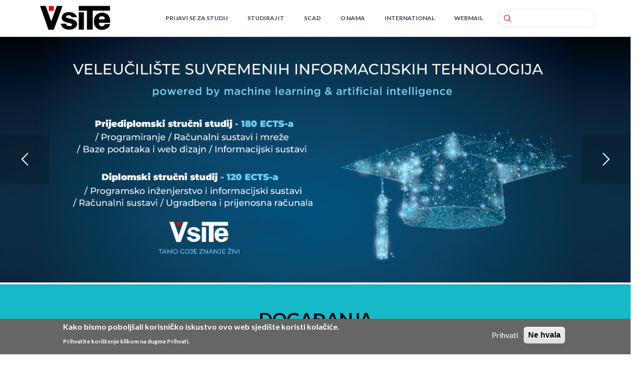

--- FILE ---
content_type: text/html; charset=UTF-8
request_url: https://www.vsite.hr/?q=hr/node/529
body_size: 13181
content:
<!DOCTYPE html>
<html lang="hr" dir="ltr" prefix="content: http://purl.org/rss/1.0/modules/content/  dc: http://purl.org/dc/terms/  foaf: http://xmlns.com/foaf/0.1/  og: http://ogp.me/ns#  rdfs: http://www.w3.org/2000/01/rdf-schema#  schema: http://schema.org/  sioc: http://rdfs.org/sioc/ns#  sioct: http://rdfs.org/sioc/types#  skos: http://www.w3.org/2004/02/skos/core#  xsd: http://www.w3.org/2001/XMLSchema# ">
  <head>
<!-- Google Tag Manager -->
<script>(function(w,d,s,l,i){w[l]=w[l]||[];w[l].push({'gtm.start':
new Date().getTime(),event:'gtm.js'});var f=d.getElementsByTagName(s)[0],
j=d.createElement(s),dl=l!='dataLayer'?'&l='+l:'';j.async=true;j.src=
'https://www.googletagmanager.com/gtm.js?id='+i+dl;f.parentNode.insertBefore(j,f);
})(window,document,'script','dataLayer','GTM-NDGDLD4');</script>
<!-- End Google Tag Manager -->

   <meta name="format-detection" content="date=no">
   <meta name="format-detection" content="address=no">
   <meta name="format-detection" content="email=no">

    <meta name="viewport" content="width=device-width, initial-scale=1.0, minimum-scale=1">
    <meta charset="utf-8" />
<script>(function(i,s,o,g,r,a,m){i["GoogleAnalyticsObject"]=r;i[r]=i[r]||function(){(i[r].q=i[r].q||[]).push(arguments)},i[r].l=1*new Date();a=s.createElement(o),m=s.getElementsByTagName(o)[0];a.async=1;a.src=g;m.parentNode.insertBefore(a,m)})(window,document,"script","https://www.google-analytics.com/analytics.js","ga");ga("create", "UA-52604621-1", {"cookieDomain":"auto"});ga("set", "anonymizeIp", true);ga("send", "pageview");</script>
<meta name="geo.placename" content="Zagreb" />
<meta name="geo.position" content="45.809271, 15.962619" />
<link rel="shortlink" href="https://www.vsite.hr/hr" />
<link rel="canonical" href="https://www.vsite.hr/hr" />
<meta name="news_keywords" content="Informacijske tehnologije, Računarstvo" />
<meta name="description" content="VSITE - Visoka škola za informacijske tehnologije - Studij računarstva nove generacije" />
<meta name="keywords" content="Računarstvo, Informacijske tehnologije, Programiranje, Mrežne tehnologije" />
<meta name="Generator" content="Drupal 8 (https://www.drupal.org)" />
<meta name="MobileOptimized" content="width" />
<meta name="HandheldFriendly" content="true" />
<meta name="viewport" content="width=device-width, initial-scale=1.0, maximum-scale=1.0, user-scalable=0" />
<style>div#sliding-popup, div#sliding-popup .eu-cookie-withdraw-banner, .eu-cookie-withdraw-tab {background: #666} div#sliding-popup.eu-cookie-withdraw-wrapper { background: transparent; } #sliding-popup h1, #sliding-popup h2, #sliding-popup h3, #sliding-popup p, #sliding-popup label, #sliding-popup div, .eu-cookie-compliance-more-button, .eu-cookie-compliance-secondary-button, .eu-cookie-withdraw-tab { color: #ffffff;} .eu-cookie-withdraw-tab { border-color: #ffffff;}</style>
<link rel="shortcut icon" href="/themes/enar/favicon.ico" type="image/vnd.microsoft.icon" />
<link rel="alternate" hreflang="hr" href="https://www.vsite.hr/hr/node/884" />
<link rel="revision" href="https://www.vsite.hr/hr/node/884" />

    <title>Naslovnica | Veleučilište suvremenih informacijskih tehnologija</title>
    <link rel="stylesheet" media="all" href="/sites/default/files/css/css_txLWx4KgM-eqcBYFLj1FqWzygP1iEHYIch6e7MMdQWM.css" />
<link rel="stylesheet" media="all" href="https://cdnjs.cloudflare.com/ajax/libs/font-awesome/4.3.0/css/font-awesome.min.css" />
<link rel="stylesheet" media="all" href="/sites/default/files/css/css_-cpDLPmSDc6BLFLr7mTg1nnB1owUqqinPtSrhavgh4I.css" />
<link rel="stylesheet" media="all" href="/sites/default/files/css/css_J4zLRLzi_uzK5I29XEknmVROSAbXr95BunVEvrScDRs.css" />

    
<!--[if lte IE 8]>
<script src="/sites/default/files/js/js_VtafjXmRvoUgAzqzYTA3Wrjkx9wcWhjP0G4ZnnqRamA.js"></script>
<![endif]-->

  </head>
  <body class="ltr wide page-node-884 no-padding-main-content">
<!-- Google Tag Manager (noscript) -->
<noscript><iframe src="https://www.googletagmanager.com/ns.html?id=GTM-NDGDLD4"
height="0" width="0" style="display:none;visibility:hidden"></iframe></noscript>
<!-- End Google Tag Manager (noscript) -->
        <a href="#main-content" class="visually-hidden focusable">
      Skoči na glavni sadržaj
    </a>
    
      <div class="dialog-off-canvas-main-canvas" data-off-canvas-main-canvas>
    <div class="inv-body-inner default"><div id="section-header" class="inv-section inv-sticky">
  <div class="section-inner">
  <div class="container">
    <div class="row"><!-- .region-logo-->
  <div class="inv-region region-logo col-xs-4 col-sm-4 col-md-2 col-lg-2 region">
    <div id="block-enar-branding" class="block">
          
        
  <div>
          <a href="/hr" rel="home" class="site-logo">
      <img src="/themes/enar/vsite.svg" alt="Početna" />
    </a>
        </div>
</div>


  </div>
<!-- END .region-logo-->
<!-- .region-primary-menu-->
  <div class="inv-region region-primary_menu col-xs-8 col-sm-8 col-md-10 col-lg-10 region region-primary-menu">
    <div class="search-block-form block block-search" data-drupal-selector="search-block-form" id="block-searchform" role="search">
  
    
      <form action="/hr/search/node" method="get" id="search-block-form" accept-charset="UTF-8">
  <div class="js-form-item form-item js-form-type-search form-type-search js-form-item-keys form-item-keys form-no-label">
      <label for="edit-keys" class="visually-hidden">Search</label>
        <input title="Unesite izraze koje želite pronaći." data-drupal-selector="edit-keys" type="search" id="edit-keys" name="keys" value="" size="15" maxlength="128" class="form-search" />

        </div>
<div data-drupal-selector="edit-actions" class="form-actions js-form-wrapper form-wrapper" id="edit-actions"><i class='search-action ico-search4'></i><input data-drupal-selector="edit-submit" type="submit" id="edit-submit" value="Search" class="button js-form-submit form-submit" />
</div>

</form>

    <span class="fa fa-search search-toggle"></span>
</div><div id="block-mainnavigation-2" class="block">
          
        
  <div>
          <div  class="tb-megamenu tb-megamenu-main">
      <button data-target=".nav-collapse" data-toggle="collapse" class="btn btn-navbar tb-megamenu-button" type="button">
      <i class="fa fa-reorder"></i>
    </button>
    <div class="nav-collapse ">
    <ul  class="tb-megamenu-nav nav level-0 items-6" >
          <li  class="tb-megamenu-item level-1 mega" data-id="menu_link_content:c444e41d-5f2d-486f-8dda-453d724e3c9a" data-level="1" data-type="menu_item" data-class="" data-xicon="" data-caption="" data-alignsub="" data-group="0" data-hidewcol="0" data-hidesub="0" data-label="Prijavi se za studij" >
  <a href='/hr/applicationform' >
        Prijavi se za studij
          </a>
  
</li>

          <li  class="tb-megamenu-item level-1 mega dropdown" data-id="menu_link_content:71280319-f82e-42d0-951b-bcbfd582a192" data-level="1" data-type="menu_item" data-class="" data-xicon="" data-caption="" data-alignsub="" data-group="0" data-hidewcol="0" data-hidesub="0" data-label="Studiraj IT" >
  <a href='/hr/studiraj-it'  class="dropdown-toggle">
        Studiraj IT
          </a>
  <div  class="tb-megamenu-submenu dropdown-menu mega-dropdown-menu nav-child" data-class="" data-width="320" style="width: 320px;">
  <div class="mega-dropdown-inner">
          <div  class="tb-megamenu-row row-fluid">
      <div  class="tb-megamenu-column span12 mega-col-nav" data-class="" data-width="12" data-hidewcol="0" id="tb-megamenu-column-1">
  <div class="tb-megamenu-column-inner mega-inner clearfix">
               <ul  class="tb-megamenu-subnav mega-nav level-1 items-13">
          <li  class="tb-megamenu-item level-2 mega" data-id="menu_link_content:55aaa17b-83b6-4469-a59f-f90ec7f0a310" data-level="2" data-type="menu_item" data-class="" data-xicon="" data-caption="" data-alignsub="" data-group="0" data-hidewcol="0" data-hidesub="0" data-label="Pogodnosti studiranja na VSITE-u" >
  <a href='/hr/studiraj-it/pogodnosti-studiranja-na-VSITE-u' >
        Pogodnosti studiranja na VSITE-u
          </a>
  
</li>

          <li  class="tb-megamenu-item level-2 mega" data-id="menu_link_content:ad0037e9-aa01-40fa-95a3-193edec07346" data-level="2" data-type="menu_item" data-class="" data-xicon="" data-caption="" data-alignsub="" data-group="0" data-hidewcol="0" data-hidesub="0" data-label="Stručni prijediplomski studij IT" >
  <a href='/hr/studiraj-it/strucni-prijediplomski-studij' >
        Stručni prijediplomski studij IT
          </a>
  
</li>

          <li  class="tb-megamenu-item level-2 mega" data-id="menu_link_content:b55466f5-f6fd-4125-a2dd-bb16ac262b75" data-level="2" data-type="menu_item" data-class="" data-xicon="" data-caption="" data-alignsub="" data-group="0" data-hidewcol="0" data-hidesub="0" data-label="Stručni diplomski studij IT" >
  <a href='/hr/studiraj-it/specijalisticki-diplomski-strucni-studij' >
        Stručni diplomski studij IT
          </a>
  
</li>

          <li  class="tb-megamenu-item level-2 mega" data-id="menu_link_content:2cc09889-f3fb-47b2-b0ff-129b3b344416" data-level="2" data-type="menu_item" data-class="" data-xicon="" data-caption="" data-alignsub="" data-group="0" data-hidewcol="0" data-hidesub="0" data-label="Edukacije" >
  <a href='/hr/studiraj-it/cjelozivotno-obrazovanje' >
        Edukacije
          </a>
  
</li>

          <li  class="tb-megamenu-item level-2 mega" data-id="menu_link_content:0e5a535f-adc1-41df-bbd1-bba9e6811fd1" data-level="2" data-type="menu_item" data-class="" data-xicon="" data-caption="" data-alignsub="" data-group="0" data-hidewcol="0" data-hidesub="0" data-label="Umjetna inteligencija" >
  <a href='/hr/studiraj-it/umjetna-inteligencija' >
        Umjetna inteligencija
          </a>
  
</li>

          <li  class="tb-megamenu-item level-2 mega" data-id="menu_link_content:2ab0ea1d-a331-4d7e-99ba-d8ef1553e895" data-level="2" data-type="menu_item" data-class="" data-xicon="" data-caption="" data-alignsub="" data-group="0" data-hidewcol="0" data-hidesub="0" data-label="PRIJELAZ S DRUGOG STUDIJA" >
  <a href='/hr/studiraj-it/prijelaz-sa-drugog-studija' >
        PRIJELAZ S DRUGOG STUDIJA
          </a>
  
</li>

          <li  class="tb-megamenu-item level-2 mega" data-id="menu_link_content:f432112b-177a-4790-8048-937e203dfc5a" data-level="2" data-type="menu_item" data-class="" data-xicon="" data-caption="" data-alignsub="" data-group="0" data-hidewcol="0" data-hidesub="0" data-label="Prijava - razredbeni postupak - upis" >
  <a href='/hr/studiraj-it/prijava-razredbeni-postupak-upis' >
        Prijava - razredbeni postupak - upis
          </a>
  
</li>

          <li  class="tb-megamenu-item level-2 mega" data-id="menu_link_content:249b38a2-c72c-48e2-91b7-591cc6ad55d5" data-level="2" data-type="menu_item" data-class="" data-xicon="" data-caption="" data-alignsub="" data-group="0" data-hidewcol="0" data-hidesub="0" data-label="Školarina" >
  <a href='/hr/studiraj-it/skolarina' >
        Školarina
          </a>
  
</li>

          <li  class="tb-megamenu-item level-2 mega" data-id="vsite_curriculum.page" data-level="2" data-type="menu_item" data-class="" data-xicon="" data-caption="" data-alignsub="" data-group="0" data-hidewcol="0" data-hidesub="0" data-label="Izvedbeni plan" >
  <a href='/hr/program/studiji' >
        Izvedbeni plan
          </a>
  
</li>

          <li  class="tb-megamenu-item level-2 mega" data-id="menu_link_content:a8e9294d-0936-4650-8ba1-bdb4b9f14a87" data-level="2" data-type="menu_item" data-class="" data-xicon="" data-caption="" data-alignsub="" data-group="0" data-hidewcol="0" data-hidesub="0" data-label="Studentska prava" >
  <a href='/hr/studiraj-it/studentska-prava' >
        Studentska prava
          </a>
  
</li>

          <li  class="tb-megamenu-item level-2 mega" data-id="menu_link_content:d6e05df2-f09d-4fe4-ac71-57db09860640" data-level="2" data-type="menu_item" data-class="" data-xicon="" data-caption="" data-alignsub="" data-group="0" data-hidewcol="0" data-hidesub="0" data-label="Međunarodna suradnja i mobilnost" >
  <a href='/hr/studiraj-it/medunarodna-suradnja-i-mobilnost' >
        Međunarodna suradnja i mobilnost
          </a>
  
</li>

          <li  class="tb-megamenu-item level-2 mega" data-id="menu_link_content:57ecada0-fa2f-4298-8888-a87b00fb087c" data-level="2" data-type="menu_item" data-class="" data-xicon="" data-caption="" data-alignsub="" data-group="0" data-hidewcol="0" data-hidesub="0" data-label="Nastavni materijali" >
  <a href='https://www.vsite.hr/hr/studiraj-it/nastavni-materijali' >
        Nastavni materijali
          </a>
  
</li>

  </ul>

      </div>
</div>

  </div>

      </div>
</div>

</li>

          <li  class="tb-megamenu-item level-1 mega dropdown" data-id="menu_link_content:b38b993e-6bd4-496d-b55b-3f1292bd1fbb" data-level="1" data-type="menu_item" data-class="" data-xicon="" data-caption="" data-alignsub="" data-group="0" data-hidewcol="0" data-hidesub="0" data-label="SCAD" >
  <a href='/hr/SCAD'  class="dropdown-toggle">
        SCAD
          </a>
  <div  class="tb-megamenu-submenu dropdown-menu mega-dropdown-menu nav-child" data-class="" data-width="">
  <div class="mega-dropdown-inner">
          <div  class="tb-megamenu-row row-fluid">
      <div  class="tb-megamenu-column span12 mega-col-nav" data-class="" data-width="12" data-hidewcol="0" id="tb-megamenu-column-2">
  <div class="tb-megamenu-column-inner mega-inner clearfix">
               <ul  class="tb-megamenu-subnav mega-nav level-1 items-2">
          <li  class="tb-megamenu-item level-2 mega" data-id="menu_link_content:1acb95e9-5f5f-4e78-bbc0-7901814e1adc" data-level="2" data-type="menu_item" data-class="" data-xicon="" data-caption="" data-alignsub="" data-group="0" data-hidewcol="0" data-hidesub="0" data-label="Nastavnici" >
  <a href='https://scad.vsite.hr/' >
        Nastavnici
          </a>
  
</li>

          <li  class="tb-megamenu-item level-2 mega" data-id="menu_link_content:ea32fbd8-150c-4cd7-a2d0-5304330b828c" data-level="2" data-type="menu_item" data-class="" data-xicon="" data-caption="" data-alignsub="" data-group="0" data-hidewcol="0" data-hidesub="0" data-label="Studenti" >
  <a href='https://student.vsite.hr/' >
        Studenti
          </a>
  
</li>

  </ul>

      </div>
</div>

  </div>

      </div>
</div>

</li>

          <li  class="tb-megamenu-item level-1 mega dropdown" data-id="menu_link_content:912cef38-85cc-4739-8123-2beeeeb03269" data-level="1" data-type="menu_item" data-class="" data-xicon="" data-caption="" data-alignsub="" data-group="0" data-hidewcol="0" data-hidesub="0" data-label="O nama" >
  <a href='/hr/o-nama'  class="dropdown-toggle">
        O nama
          </a>
  <div  class="tb-megamenu-submenu dropdown-menu mega-dropdown-menu nav-child" data-class="" data-width="300" style="width: 300px;">
  <div class="mega-dropdown-inner">
          <div  class="tb-megamenu-row row-fluid">
      <div  class="tb-megamenu-column span12 mega-col-nav" data-class="" data-width="12" data-hidewcol="0" id="tb-megamenu-column-2">
  <div class="tb-megamenu-column-inner mega-inner clearfix">
               <ul  class="tb-megamenu-subnav mega-nav level-1 items-11">
          <li  class="tb-megamenu-item level-2 mega" data-id="menu_link_content:3ca098c7-cd4a-4082-b24b-926a3625d0eb" data-level="2" data-type="menu_item" data-class="" data-xicon="" data-caption="" data-alignsub="" data-group="0" data-hidewcol="0" data-hidesub="0" data-label="Kontakt" >
  <a href='/hr/kontakt' >
        Kontakt
          </a>
  
</li>

          <li  class="tb-megamenu-item level-2 mega" data-id="menu_link_content:69e69a0f-d6b4-44c4-8255-f1bdcaecb686" data-level="2" data-type="menu_item" data-class="" data-xicon="" data-caption="" data-alignsub="" data-group="0" data-hidewcol="0" data-hidesub="0" data-label="Povijest VSITE-a" >
  <a href='/hr/o-nama/povijest-vsite-a' >
        Povijest VSITE-a
          </a>
  
</li>

          <li  class="tb-megamenu-item level-2 mega" data-id="menu_link_content:c2387d28-68f4-44b5-93be-3584b68a6e84" data-level="2" data-type="menu_item" data-class="" data-xicon="" data-caption="" data-alignsub="" data-group="0" data-hidewcol="0" data-hidesub="0" data-label="Dokumenti" >
  <a href='/hr/dokumenti' >
        Dokumenti
          </a>
  
</li>

          <li  class="tb-megamenu-item level-2 mega" data-id="menu_link_content:224fe728-9d20-4510-8320-cf9df09625ff" data-level="2" data-type="menu_item" data-class="" data-xicon="" data-caption="" data-alignsub="" data-group="0" data-hidewcol="0" data-hidesub="0" data-label="STRATEŠKO USMJERENJE" >
  <a href='/hr/o-nama/temeljne-vrijednosti-vizija-i-misija' >
        STRATEŠKO USMJERENJE
          </a>
  
</li>

          <li  class="tb-megamenu-item level-2 mega" data-id="menu_link_content:c0a2846c-348d-44cd-9f3d-d581cc604eb2" data-level="2" data-type="menu_item" data-class="" data-xicon="" data-caption="" data-alignsub="" data-group="0" data-hidewcol="0" data-hidesub="0" data-label="Strategija" >
  <a href='/hr/o-nama/strategija' >
        Strategija
          </a>
  
</li>

          <li  class="tb-megamenu-item level-2 mega" data-id="menu_link_content:e859fd71-10c4-4ffb-b2e5-7e764ee52209" data-level="2" data-type="menu_item" data-class="" data-xicon="" data-caption="" data-alignsub="" data-group="0" data-hidewcol="0" data-hidesub="0" data-label="Misija VSITE-a" >
  <a href='/hr/o-nama/misija-vsite-a' >
        Misija VSITE-a
          </a>
  
</li>

          <li  class="tb-megamenu-item level-2 mega" data-id="menu_link_content:db259325-9511-44f6-b360-81773bea4f98" data-level="2" data-type="menu_item" data-class="" data-xicon="" data-caption="" data-alignsub="" data-group="0" data-hidewcol="0" data-hidesub="0" data-label="Organizacija" >
  <a href='/hr/o-nama/organizacija' >
        Organizacija
          </a>
  
</li>

          <li  class="tb-megamenu-item level-2 mega" data-id="menu_link_content:d2f89083-6b3c-4e50-a826-ba525655cb9a" data-level="2" data-type="menu_item" data-class="" data-xicon="" data-caption="" data-alignsub="" data-group="0" data-hidewcol="0" data-hidesub="0" data-label="Upravljanje kvalitetom" >
  <a href='/hr/o-nama/upravljanje-kvalitetom' >
        Upravljanje kvalitetom
          </a>
  
</li>

          <li  class="tb-megamenu-item level-2 mega" data-id="views_view:views.svevijesti.page_1" data-level="2" data-type="menu_item" data-class="" data-xicon="" data-caption="" data-alignsub="" data-group="0" data-hidewcol="0" data-hidesub="0" data-label="vijesti" >
  <a href='/hr/svevijesti' >
        vijesti
          </a>
  
</li>

          <li  class="tb-megamenu-item level-2 mega" data-id="menu_link_content:bb3cde0f-f0b0-452b-a42f-9daa68fa53f4" data-level="2" data-type="menu_item" data-class="" data-xicon="" data-caption="" data-alignsub="" data-group="0" data-hidewcol="0" data-hidesub="0" data-label="Nastupna predavanja" >
  <a href='/hr/nastupna-predavanja' >
        Nastupna predavanja
          </a>
  
</li>

          <li  class="tb-megamenu-item level-2 mega" data-id="menu_link_content:6172435e-7f62-4c85-a476-9fbe54c83ab1" data-level="2" data-type="menu_item" data-class="" data-xicon="" data-caption="" data-alignsub="" data-group="0" data-hidewcol="0" data-hidesub="0" data-label="PRAVO NA PRISTUP INFORMACIJAMA" >
  <a href='/hr/pravo-na-pristup-informacijama' >
        PRAVO NA PRISTUP INFORMACIJAMA
          </a>
  
</li>

  </ul>

      </div>
</div>

  </div>

      </div>
</div>

</li>

          <li  class="tb-megamenu-item level-1 mega" data-id="menu_link_content:64bf0385-85d8-4bee-abcf-9ab094d21a91" data-level="1" data-type="menu_item" data-class="" data-xicon="" data-caption="" data-alignsub="" data-group="0" data-hidewcol="0" data-hidesub="0" data-label="International" >
  <a href='https://www.vsite.hr/en/study-it/international-relations-and-mobility' >
        International
          </a>
  
</li>

          <li  class="tb-megamenu-item level-1 mega" data-id="menu_link_content:e313abb5-b504-4f31-9b58-df45ca8bcba6" data-level="1" data-type="menu_item" data-class="" data-xicon="" data-caption="" data-alignsub="" data-group="0" data-hidewcol="0" data-hidesub="0" data-label="Webmail" >
  <a href='https://www.vsite.hr/webmail/' >
        Webmail
          </a>
  
</li>

  </ul>

      </div>
  </div>

      </div>
</div>


  </div>
<!-- END .region-primary-menu-->
</div>
  </div>
  </div>
</div>
<div id="section-slider" class="inv-section">
  <div class="section-inner">
  <div class="inv-container">
    <div class="row"><!-- .region-slider-->
  <div class="inv-region region-slider col-xs-12 col-sm-12 col-md-12 col-lg-12 region">
    <div id="block-naslovnislider-2" class="block">
          
        
  <div>
          <div id="inv-layerslider-1765095904" class="layerslider-banner" style="position: relative">
  <ul>
                <li  data-title="Slide #1" data-transition="fade" data-slotamount="" data-masterspeed="500" data-delay="9000" data-link="https://www.vsite.hr/hr/applicationform" data-thumb="https://www.vsite.hr/sites/default/files/VSITE%20studiranje%20fakultet%20studij_0_0.jpg">
    <img 
      src="https://www.vsite.hr/sites/default/files/VSITE%20studiranje%20fakultet%20studij_0_0.jpg"
                  data-bgposition="center center"
                  data-duration="9000"
      />
    </li>
                <li  data-title="Slide #3" data-transition="fade" data-slotamount="" data-masterspeed="500" data-delay="9000" data-thumb="https://www.vsite.hr/sites/default/files/vsite720s.gif">
    <img 
      src="https://www.vsite.hr/sites/default/files/vsite720s.gif"
                        data-duration="9000"
      />
    </li>
        </ul>
  <div class="tp-bannertimer"></div> 
</div>
      </div>
</div>


  </div>
<!-- END .region-slider-->
</div>
  </div>
  </div>
</div>
<div id="section-page-title" class="inv-section">
  <div class="section-inner">
  <div class="inv-container">
    <div class="row"><!-- .region-page-title-->
  <div class="inv-region region-page_title col-xs-12 col-sm-12 col-md-12 col-lg-12 region region-page-title">
    
  </div>
<!-- END .region-page-title-->
<!-- .region-breadcrumb-->
  <div class="inv-region region-breadcrumb col-xs-12 col-sm-12 col-md-12 col-lg-12 region">
    <div data-drupal-messages-fallback class="hidden"></div>

  </div>
<!-- END .region-breadcrumb-->
</div>
  </div>
  </div>
</div>
<div id="section-top-content" class="inv-section">
  <div class="section-inner">
  <div class="inv-container">
    <div class="row"><!-- .region-top-content-->
  <div class="inv-region region-top_content col-xs-12 col-sm-12 col-md-12 col-lg-12 region region-top-content">
    <div id="block-dogadjanja" class="block">
          
        
  <div>
          
            <div class="clearfix text-formatted field field--name-body field--type-text-with-summary field--label-hidden field__item"><div class="block" id="block-bestdrupal8themeever" style="background-color: #15B9C8;">
<div class="container">
<div class="clearfix text-formatted field field--name-body field--type-text-with-summary field--label-hidden field__item">
<div class="builder-row" style="padding:30px">
<div class="row">
<div class="welcome_banner">
<h1 class="text-align-center" style="color:#102436"><a href="https://www.vsite.hr/hr/dogadanja">DOGAĐANJA</a></h1>
</div>
</div>
</div>
</div>
</div>
</div>
</div>
      
      </div>
</div>

<div id="block-vsiteubrojkama" class="block">
          
        
  <div class="container">
          
            <div class="clearfix text-formatted field field--name-body field--type-text-with-summary field--label-hidden field__item"><div style="" class="builder-row"><div class = "row"><div class="inv-builder-title style01" id="inv-builder-title-1765095904">
  <h2 class="inv-title"> VSITE u brojkama</h2>
    <div class="line-style"><span></span></div>
</div>
<div style="" class="col-xs-12 col-sm-12 col-md-3 col-lg-3"><div id="inv-stats-1765095904" data-number="2159" data-duration="4000" class="style04 inv-stats">
    <div class="stats-icon">
      <i class=" ico-school "></i>
    </div>
    <div class="stats-count">2159</div>
    <div class="stats-title">STUDENATA</div>
    <div class="stats-desc"></div>
</div></div><div style="" class="col-xs-12 col-sm-12 col-md-3 col-lg-3"><div id="inv-stats-1765095904--2" data-number="98" data-duration="3000" class="style04 inv-stats">
    <div class="stats-icon">
      <i class=" fa fa-suitcase "></i>
    </div>
    <div class="stats-count">98</div>
    <div class="stats-title">ZAPOŠLJIVOST U %</div>
    <div class="stats-desc"></div>
</div></div><div style="" class="col-xs-12 col-sm-12 col-md-3 col-lg-3"><div id="inv-stats-1765095904--3" data-number="1600" data-duration="3000" class="style04 inv-stats">
    <div class="stats-icon">
      <i class=" ico-office "></i>
    </div>
    <div class="stats-count">1600</div>
    <div class="stats-title">m2 U CENTRU ZAGREBA</div>
    <div class="stats-desc"></div>
</div></div><div style="" class="col-xs-12 col-sm-12 col-md-3 col-lg-3"><div id="inv-stats-1765095904--4" data-number="100" data-duration="3000" class="style04 inv-stats">
    <div class="stats-icon">
      <i class=" ico-user-tie "></i>
    </div>
    <div class="stats-count">100</div>
    <div class="stats-title">IT STRUČNJAKA-PREDAVAČA</div>
    <div class="stats-desc"></div>
</div></div></div></div></div>
      
      </div>
</div>


  </div>
<!-- END .region-top-content-->
</div>
  </div>
  </div>
</div>
<div id="section-main-content" class="inv-section">
  <div class="section-inner">
  <div class="container">
    <div class="row"><!-- .region-content-->
  <div class="inv-region region-content col-xs-12 col-sm-12 col-md-12 col-lg-12 region">
    <div class="views-element-container inv-parallax block" id="block-views-block-testimonial-block-2" style="background-image:url(https://www.vsite.hr/sites/default/files/bg_images/web-4869856_1920%20bijelo%20bijelo.jpg);background-position:top center;text-align:center;padding:100px 0">
          
        
  <div class="container">
          <div><div class="view-testimonial style02 view view-id-testimonial view-display-id-block_2 js-view-dom-id-aa939e8e58b934f3f44ed986f91b3f61b370a5e5d213cba4e316a600659571bd">
  
    
      <div class="view-header">
      <div class="inv-builder-title main_title text-center" id="inv-builder-title-1765095904--2">
  <h2 class="inv-title"> </h2>
  </div>

    </div>
      
      <div class="view-content">
      <ul id="testimonial-block-2" class="inv-bxslider">
			<li class="bxslide">
							<div class="views-field views-field-field-image"><div class="field-content"></div></div><div class="testimonial-detail">
<div class="info">
<span class="name">Mario</span> / <span class="position">izvanredan student, 3. godina preddiplomskog studija</span>
</div>
<div class="desc"><p class="text-align-center">„Toplo preporučam VSITE. Fakultet nudi puno znanja i mogućnosti, među profesorima i studentima vlada kolegijalnost, a predmeti su zanimljivi i korisni za svijet IT-a. Sve u svemu odličan fakultet.“</p>
</div>
</div>
					</li>
	    		
			<li class="bxslide">
							<div class="views-field views-field-field-image"><div class="field-content"></div></div><div class="testimonial-detail">
<div class="info">
<span class="name">Ivan</span> / <span class="position">izvanredan student, 4. godina preddiplomskog studija, smjer programiranje</span>
</div>
<div class="desc"><p class="text-align-center">„ Ako razmišljaš o IT-ju i kako krenuti u sve to, VSITE je pravo mjesto za to jer se počinje od osnova, korak po korak, pa se na kraju i zahtjevnije gradivo može savladati. Profesori i referada su izuzetno pristupačni i uvijek spremni pomoći. Prije nego što sam upisao VSITE radio sam nezanimljive poslove, a evo danas radim kao programer.“</p>
</div>
</div>
					</li>
	    		
			<li class="bxslide">
							<div class="views-field views-field-field-image"><div class="field-content"></div></div><div class="testimonial-detail">
<div class="info">
<span class="name">Renato</span> / <span class="position">završen preddiplomski studij, smjer programiranje</span>
</div>
<div class="desc"><p class="text-align-center"><span>„Za VSITE sam se odlučio iz tri razloga: bio je jeftiniji nego drugi IT fakulteti, svaki student je dobio potpuno novi laptop i fakultet mi je bio blizu. Tijekom školovanja mi se posebno svidjela mogućnost odlaska na predavanja u jutarnju ili popodnevnu smjenu što mi je jako olakšalo usklađivanje s poslovnim obavezama. Volim programirati i sukladno tome sam odabrao smjer, a za profesore sa smjera imam samo pohvale. Iako je riječ i privatnom fakultetu, pronalazak posla mi nije bio problem, štoviše posao sam našao već na trećoj godini studiranja.“  </span></p>
</div>
</div>
					</li>
	    		
			<li class="bxslide">
							<div class="views-field views-field-field-image"><div class="field-content"></div></div><div class="testimonial-detail">
<div class="info">
<span class="name">Borna</span> / <span class="position">redoviti student, 2. godina preddiplomskog studija</span>
</div>
<div class="desc"><p class="text-align-center">„Moje iskustvo studiranja na VSITE-u je fantastično! Najviše mi se sviđaju predavači koji su vrlo susretljivi, znaju kako doprijeti do studenata i objasniti im gradivo. Odgovore na sva pitanja, te organiziraju zajedničko učenje ako je to potrebno. Djelatnici u referadi su vrlo susretljivi i pomognu oko bilo kakvih problema. Cijela atmosfera na faksu je vrlo pozitivna i zabavna. Super mi je što imamo  studentsku knjižnicu u kojoj se može ponavljati gradivo ili popiti kava.“<br />
 </p>
</div>
</div>
					</li>
	    		
	</ul>
    </div>
  
          </div>
</div>

      </div>
</div>

<div id="block-enar-content" class="block">
          
        
  <div>
          <article data-history-node-id="884" role="article" about="/hr/node/884" typeof="schema:WebPage">

  
      <span property="schema:name" content="Naslovnica" class="rdf-meta hidden"></span>


  
  <div>
    
  </div>

</article>

      </div>
</div>

<div class="views-element-container inv-animate animated block" id="block-views-block-vijestinaslovnica-block-4" data-animate="flipInY">
          
        
  <div>
          <div><div class="view view-vijestinaslovnica view-id-vijestinaslovnica view-display-id-block_4 js-view-dom-id-1347d847450686a9c232ad41562a070ad0b699555744c2da1a631661a7c8068c">
  
    
      <div class="view-header">
      <div class="inv-builder-title style02" id="inv-builder-title-1765095904--3">
  <h2 class="inv-title">Vijesti</h2>
    <div class="line-style"><i class="ico-newspaper2"></i><span></span></div>
</div>

    </div>
      
      <div class="view-content">
      <div id="vijestinaslovnica-block-4" class="inv-grid masonry grid-lg-3 grid-md-3 grid-sm-2 grid-xs-1">
	<div class="inv-grid-inner">
				<div class="inv-grid-item " data-index="0">
							<div class="inv-grid-item-inner">
					<article data-history-node-id="1069" role="article" about="/hr/vijesti/obavijest-o-istrazivanju-eurostudent-9" typeof="schema:Article">

    
      <span property="schema:name" content="Obavijest o istraživanju EUROSTUDENT 9" class="rdf-meta hidden"></span>

    <div  class="blog-item blog-grid blog-grid-style-2">
        <div class="blog-grid-top">
                            <h5 class="post-title" >
                    <a href="/hr/vijesti/obavijest-o-istrazivanju-eurostudent-9" rel="bookmark"><span property="schema:name" class="field field--name-title field--type-string field--label-hidden">Obavijest o istraživanju EUROSTUDENT 9</span>
</a>
                </h5>
                    </div>
        <div class="feature_inner">
            <div class="feature_inner_corners">
                <div class="feature_inner_btns">
                    <a href="#" class="expand_image"><i class="ico-maximize"></i></a>
                    <a href="/hr/vijesti/obavijest-o-istrazivanju-eurostudent-9" class="icon_link"><i class="ico-link3"></i></a>
                </div>
                <div class="mf-popup">
	
					<div class="mf-no-gallery">
					
  <a class='feature_inner_ling' href="https://www.vsite.hr/sites/default/files/2025-06/VSITE%20MZOM%20Eurostudent9_0.jpg"><img property="schema:image" src="/sites/default/files/styles/large/public/2025-06/VSITE%20MZOM%20Eurostudent9_0.jpg?itok=ctDn5axG" width="480" height="252" alt="VSITE MZOM Eurostudent9" typeof="foaf:Image" class="image-style-large" />

</a>

				
		</div>
			</div>

            </div>
        </div>
        <div class="blog-grid-con">
            <ul class="list-inline post-meta-info">
                <li class="meta-date"><i class="ico-clock7"></i>25.06.2025.</li>
                                <li class="meta-categories"><i class="ico-folder-open-o"></i></li>
                            </ul>
            <div class='blog-shortdesc'>MZOM poziva na sudjelovanje u istraživanju EUROSTUDENT 9</div>
        </div>
    </div>
</article>

				</div>
					</div>
				<div class="inv-grid-item " data-index="1">
							<div class="inv-grid-item-inner">
					<article data-history-node-id="1068" role="article" about="/hr/vijesti/inova-2025-nikola-hadziveljkovic-srebro-za-diplomski-rad" typeof="schema:Article">

    
      <span property="schema:name" content="INOVA 2025 - Nikola Hadživeljković - srebro za diplomski rad" class="rdf-meta hidden"></span>

    <div  class="blog-item blog-grid blog-grid-style-2">
        <div class="blog-grid-top">
                            <h5 class="post-title" >
                    <a href="/hr/vijesti/inova-2025-nikola-hadziveljkovic-srebro-za-diplomski-rad" rel="bookmark"><span property="schema:name" class="field field--name-title field--type-string field--label-hidden">INOVA 2025 - Nikola Hadživeljković - srebro za diplomski rad</span>
</a>
                </h5>
                    </div>
        <div class="feature_inner">
            <div class="feature_inner_corners">
                <div class="feature_inner_btns">
                    <a href="#" class="expand_image"><i class="ico-maximize"></i></a>
                    <a href="/hr/vijesti/inova-2025-nikola-hadziveljkovic-srebro-za-diplomski-rad" class="icon_link"><i class="ico-link3"></i></a>
                </div>
                <div class="mf-popup">
	
					<div class="mf-no-gallery">
					
  <a class='feature_inner_ling' href="https://www.vsite.hr/sites/default/files/2025-06/Nikola%20Had%C5%BEi%20Veljkovi%C4%87_srebrna%20medalja_INOVA%20MLADI%202025_dodjela%20nagrada_0.jpg"><img property="schema:image" src="/sites/default/files/styles/large/public/2025-06/Nikola%20Had%C5%BEi%20Veljkovi%C4%87_srebrna%20medalja_INOVA%20MLADI%202025_dodjela%20nagrada_0.jpg?itok=xcgwNhKV" width="480" height="270" alt="Nikola Hadži Veljković_srebrna medalja_INOVA MLADI 2025_dodjela nagrada" typeof="foaf:Image" class="image-style-large" />

</a>

				
		</div>
			</div>

            </div>
        </div>
        <div class="blog-grid-con">
            <ul class="list-inline post-meta-info">
                <li class="meta-date"><i class="ico-clock7"></i>13.06.2025.</li>
                                <li class="meta-categories"><i class="ico-folder-open-o"></i></li>
                            </ul>
            <div class='blog-shortdesc'></div>
        </div>
    </div>
</article>

				</div>
					</div>
				<div class="inv-grid-item " data-index="2">
							<div class="inv-grid-item-inner">
					<article data-history-node-id="1067" role="article" about="/hr/vijesti/edukacija-o-blockchain-tehnologiji" typeof="schema:Article">

    
      <span property="schema:name" content="Edukacija o blockchain tehnologiji" class="rdf-meta hidden"></span>

    <div  class="blog-item blog-grid blog-grid-style-2">
        <div class="blog-grid-top">
                            <h5 class="post-title" >
                    <a href="/hr/vijesti/edukacija-o-blockchain-tehnologiji" rel="bookmark"><span property="schema:name" class="field field--name-title field--type-string field--label-hidden">Edukacija o blockchain tehnologiji</span>
</a>
                </h5>
                    </div>
        <div class="feature_inner">
            <div class="feature_inner_corners">
                <div class="feature_inner_btns">
                    <a href="#" class="expand_image"><i class="ico-maximize"></i></a>
                    <a href="/hr/vijesti/edukacija-o-blockchain-tehnologiji" class="icon_link"><i class="ico-link3"></i></a>
                </div>
                <div class="mf-popup">
	
					<div class="mf-no-gallery">
					
  <a class='feature_inner_ling' href="https://www.vsite.hr/sites/default/files/2025-05/VSITE%20-%20Blockchain.jpg"><img property="schema:image" src="/sites/default/files/styles/large/public/2025-05/VSITE%20-%20Blockchain.jpg?itok=cSzn6aMp" width="339" height="480" alt="VSITE - Veleučilište suvremenih informacijskih tehnologija" typeof="foaf:Image" class="image-style-large" />

</a>

				
		</div>
			</div>

            </div>
        </div>
        <div class="blog-grid-con">
            <ul class="list-inline post-meta-info">
                <li class="meta-date"><i class="ico-clock7"></i>26.05.2025.</li>
                                <li class="meta-categories"><i class="ico-folder-open-o"></i></li>
                            </ul>
            <div class='blog-shortdesc'></div>
        </div>
    </div>
</article>

				</div>
					</div>
				<div class="inv-grid-item " data-index="3">
							<div class="inv-grid-item-inner">
					<article data-history-node-id="1066" role="article" about="/hr/vijesti/reakreditacija-2025-sastanak-studenata-i-strucnog-povjerenstva" typeof="schema:Article">

    
      <span property="schema:name" content="Reakreditacija 2025 - sastanak studenata i Stručnog povjerenstva" class="rdf-meta hidden"></span>

    <div  class="blog-item blog-grid blog-grid-style-2">
        <div class="blog-grid-top">
                            <h5 class="post-title" >
                    <a href="/hr/vijesti/reakreditacija-2025-sastanak-studenata-i-strucnog-povjerenstva" rel="bookmark"><span property="schema:name" class="field field--name-title field--type-string field--label-hidden">Reakreditacija 2025 - sastanak studenata i Stručnog povjerenstva</span>
</a>
                </h5>
                    </div>
        <div class="feature_inner">
            <div class="feature_inner_corners">
                <div class="feature_inner_btns">
                    <a href="#" class="expand_image"><i class="ico-maximize"></i></a>
                    <a href="/hr/vijesti/reakreditacija-2025-sastanak-studenata-i-strucnog-povjerenstva" class="icon_link"><i class="ico-link3"></i></a>
                </div>
                <div class="mf-popup">
	
					<div class="mf-no-gallery">
					
  <a class='feature_inner_ling' href="https://www.vsite.hr/sites/default/files/2025-06/reakreditacija-slika-AZVO_0.jpg"><img property="schema:image" src="/sites/default/files/styles/large/public/2025-06/reakreditacija-slika-AZVO_0.jpg?itok=ksnDP74x" width="400" height="300" alt="VSITE reakreditacija" typeof="foaf:Image" class="image-style-large" />

</a>

				
		</div>
			</div>

            </div>
        </div>
        <div class="blog-grid-con">
            <ul class="list-inline post-meta-info">
                <li class="meta-date"><i class="ico-clock7"></i>25.04.2025.</li>
                                <li class="meta-categories"><i class="ico-folder-open-o"></i></li>
                            </ul>
            <div class='blog-shortdesc'></div>
        </div>
    </div>
</article>

				</div>
					</div>
				<div class="inv-grid-item " data-index="4">
							<div class="inv-grid-item-inner">
					<article data-history-node-id="1065" role="article" about="/hr/vijesti/reakreditacija-2025-povjerljiva-komunikacija" typeof="schema:Article">

    
      <span property="schema:name" content="Reakreditacija 2025 - Povjerljiva komunikacija" class="rdf-meta hidden"></span>

    <div  class="blog-item blog-grid blog-grid-style-2">
        <div class="blog-grid-top">
                            <h5 class="post-title" >
                    <a href="/hr/vijesti/reakreditacija-2025-povjerljiva-komunikacija" rel="bookmark"><span property="schema:name" class="field field--name-title field--type-string field--label-hidden">Reakreditacija 2025 - Povjerljiva komunikacija</span>
</a>
                </h5>
                    </div>
        <div class="feature_inner">
            <div class="feature_inner_corners">
                <div class="feature_inner_btns">
                    <a href="#" class="expand_image"><i class="ico-maximize"></i></a>
                    <a href="/hr/vijesti/reakreditacija-2025-povjerljiva-komunikacija" class="icon_link"><i class="ico-link3"></i></a>
                </div>
                <div class="mf-popup">
	
					<div class="mf-no-gallery">
					
  <a class='feature_inner_ling' href="https://www.vsite.hr/sites/default/files/2025-06/reakreditacija-slika-AZVO.jpg"><img property="schema:image" src="/sites/default/files/styles/large/public/2025-06/reakreditacija-slika-AZVO.jpg?itok=8VnnWcCY" width="400" height="300" alt="VSITE reakreditacija" typeof="foaf:Image" class="image-style-large" />

</a>

				
		</div>
			</div>

            </div>
        </div>
        <div class="blog-grid-con">
            <ul class="list-inline post-meta-info">
                <li class="meta-date"><i class="ico-clock7"></i>25.04.2025.</li>
                                <li class="meta-categories"><i class="ico-folder-open-o"></i></li>
                            </ul>
            <div class='blog-shortdesc'></div>
        </div>
    </div>
</article>

				</div>
					</div>
				<div class="inv-grid-item " data-index="5">
							<div class="inv-grid-item-inner">
					<article data-history-node-id="1062" role="article" about="/hr/vijesti/rezultati-javnog-poziva-za-dodjelu-drzavnih-stipendija-u-stem-podrucjima-znanosti-za" typeof="schema:Article">

    
      <span property="schema:name" content="Rezultati Javnog poziva za dodjelu državnih stipendija u STEM područjima znanosti za akademsku godinu 2024./2025." class="rdf-meta hidden"></span>

    <div  class="blog-item blog-grid blog-grid-style-2">
        <div class="blog-grid-top">
                            <h5 class="post-title" >
                    <a href="/hr/vijesti/rezultati-javnog-poziva-za-dodjelu-drzavnih-stipendija-u-stem-podrucjima-znanosti-za" rel="bookmark"><span property="schema:name" class="field field--name-title field--type-string field--label-hidden">Rezultati Javnog poziva za dodjelu državnih stipendija u STEM područjima znanosti za akademsku godinu 2024./2025.</span>
</a>
                </h5>
                    </div>
        <div class="feature_inner">
            <div class="feature_inner_corners">
                <div class="feature_inner_btns">
                    <a href="#" class="expand_image"><i class="ico-maximize"></i></a>
                    <a href="/hr/vijesti/rezultati-javnog-poziva-za-dodjelu-drzavnih-stipendija-u-stem-podrucjima-znanosti-za" class="icon_link"><i class="ico-link3"></i></a>
                </div>
                <div class="mf-popup">
	
					<div class="mf-no-gallery">
					
  <a class='feature_inner_ling' href="https://www.vsite.hr/sites/default/files/2024-12/Screenshot_29-11-2024_111956__0.jpeg"><img property="schema:image" src="/sites/default/files/styles/large/public/2024-12/Screenshot_29-11-2024_111956__0.jpeg?itok=N62GzA_o" width="166" height="64" alt="stem" typeof="foaf:Image" class="image-style-large" />

</a>

				
		</div>
			</div>

            </div>
        </div>
        <div class="blog-grid-con">
            <ul class="list-inline post-meta-info">
                <li class="meta-date"><i class="ico-clock7"></i>29.11.2024.</li>
                                <li class="meta-categories"><i class="ico-folder-open-o"></i></li>
                            </ul>
            <div class='blog-shortdesc'></div>
        </div>
    </div>
</article>

				</div>
					</div>
				<div class="shuffle__sizer"></div>
	</div>
</div>

    </div>
  
          </div>
</div>

      </div>
</div>

<div class="views-element-container block" id="block-views-block-galerija-fotografija-block-1-2">
          
        
  <div>
          <div><div class="view view-galerija-fotografija view-id-galerija_fotografija view-display-id-block_1 js-view-dom-id-1c202fab9e6f9918e867171d449eddf205a1c2acac0a503460106d7bfa61f240">
  
    
      
  
          </div>
</div>

      </div>
</div>


  </div>
<!-- END .region-content-->
</div>
  </div>
  </div>
</div>
<div id="section-bottom-content" class="inv-section">
  <div class="section-inner">
  <div class="inv-container">
    <div class="row"><!-- .region-bottom-content-->
  <div class="inv-region region-bottom_content col-xs-12 col-sm-12 col-md-12 col-lg-12 region region-bottom-content">
    <div id="block-smjerovi" class="block">
          
        
  <div>
          
            <div class="clearfix text-formatted field field--name-body field--type-text-with-summary field--label-hidden field__item"><div class="inv-parallax builder-row" data-stellar-background-ratio="0.5" style="background-image:url(&#039;https://www.vsite.hr/sites/default/files/IMG_5814%20-%20Copy%201170x780%20pale3.jpg&#039;);background-repeat: repeat"><div class = "row"><div style="height:15px"></div><div class="inv-builder-title style03" id="inv-builder-title-1765095904--4">
  <h2 class="inv-title">SMJEROVI PRIJEDIPLOMSKOG STUDIJA</h2>
    <div class="line-style"><span></span></div>
</div>
<div style="" class="col-xs-12 col-sm-6 col-md-3 col-lg-3"><div class="style04 inv-builder-box" style="">
      <div style="" class="box-icon"><i class="ico-embed2"></i></div>
      <div class="box-content-wrapper">
      <h3 class="box-title"><a href="https://www.vsite.hr/hr/studiraj-it/strucni-prijediplomski-studij">PROGRAMIRANJE</a></h3>
        </div>
</div></div><div style="" class="col-xs-12 col-sm-6 col-md-3 col-lg-3"><div class="style04 inv-builder-box" style="">
      <div style="" class="box-icon"><i class="ico-rocket3"></i></div>
      <div class="box-content-wrapper">
      <h3 class="box-title"><a href="https://www.vsite.hr/hr/studiraj-it/strucni-prijediplomski-studij">RAČUNALNI SUSTAVI I MREŽE</a></h3>
        </div>
</div></div><div style="" class="col-xs-12 col-sm-6 col-md-3 col-lg-3"><div class="style04 inv-builder-box" style="">
      <div style="" class="box-icon"><i class="ico-database2"></i></div>
      <div class="box-content-wrapper">
      <h3 class="box-title"><a href="https://www.vsite.hr/hr/studiraj-it/strucni-prijediplomski-studij">BAZE PODATAKA I WEB DIZAJN</a></h3>
        </div>
</div></div><div style="" class="col-xs-12 col-sm-6 col-md-3 col-lg-3"><div class="style04 inv-builder-box" style="">
      <div style="" class="box-icon"><i class="ico-share-alt"></i></div>
      <div class="box-content-wrapper">
      <h3 class="box-title"><a href="https://www.vsite.hr/hr/studiraj-it/strucni-prijediplomski-studij">INFORMACIJSKI SUSTAVI</a></h3>
        </div>
</div></div><div style="height:180px"></div><div class="inv-builder-title style03" id="inv-builder-title-1765095904--5">
  <h2 class="inv-title">SMJEROVI DIPLOMSKOG STUDIJA</h2>
    <div class="line-style"><span></span></div>
</div>
<div style="" class="col-xs-12 col-sm-6 col-md-4 col-lg-4"><div class="style04 inv-builder-box" style="">
      <div style="" class="box-icon"><i class="ico-file-text2"></i></div>
      <div class="box-content-wrapper">
      <h3 class="box-title"><a href="/hr/studiraj-it/specijalisticki-diplomski-strucni-studij#inv-builder-tab-1590417262--7">PROGRAMSKO INŽENJERSTVO I INFORMACIJSKI SUSTAVI</a></h3>
        </div>
</div></div><div style="" class="col-xs-12 col-sm-6 col-md-4 col-lg-4"><div class="style04 inv-builder-box" style="">
      <div style="" class="box-icon"><i class="ico-cogs2"></i></div>
      <div class="box-content-wrapper">
      <h3 class="box-title"><a href="/hr/studiraj-it/specijalisticki-diplomski-strucni-studij#inv-builder-tab-1590417262--7">RAČUNALNI SUSTAVI</a></h3>
        </div>
</div></div><div style="" class="col-xs-12 col-sm-6 col-md-4 col-lg-4"><div class="style04 inv-builder-box" style="">
      <div style="" class="box-icon"><i class="ico-devices"></i></div>
      <div class="box-content-wrapper">
      <h3 class="box-title"><a href="/hr/studiraj-it/specijalisticki-diplomski-strucni-studij#inv-builder-tab-1590417262--7">UGRADBENA I PRIJENOSNA RAČUNALA</a></h3>
        </div>
</div></div><div style="height:180px"></div><div class="inv-builder-title style03" id="inv-builder-title-1765095904--6">
  <h2 class="inv-title">MIKROKVALIFIKACIJE</h2>
    <div class="line-style"><span></span></div>
</div>
<div style="" class="col-xs-12 col-sm-6 col-md-3 col-lg-3"><div class="style04 inv-builder-box" style="">
      <div style="" class="box-icon"><i class="ico-lock2"></i></div>
      <div class="box-content-wrapper">
      <h3 class="box-title"><a href="/hr/studiraj-it/cjelozivotno-obrazovanje">KIBERNETIČKA SIGURNOST</a></h3>
        </div>
</div></div><div style="" class="col-xs-12 col-sm-6 col-md-2 col-lg-2"><div class="style04 inv-builder-box" style="">
      <div style="" class="box-icon"><i class="ico-signal"></i></div>
      <div class="box-content-wrapper">
      <h3 class="box-title"><a href="/hr/studiraj-it/cjelozivotno-obrazovanje">MIKROTIK AKADEMIJA</a></h3>
        </div>
</div></div><div style="" class="col-xs-12 col-sm-6 col-md-2 col-lg-2"><div class="style04 inv-builder-box" style="">
      <div style="" class="box-icon"><i class="ico-female"></i></div>
      <div class="box-content-wrapper">
      <h3 class="box-title"><a href="/hr/studiraj-it/cjelozivotno-obrazovanje">UVOD U UMJETNU INTELIGENCIJU I STROJNO UČENJE</a></h3>
        </div>
</div></div><div style="" class="col-xs-12 col-sm-6 col-md-2 col-lg-2"><div class="style04 inv-builder-box" style="">
      <div style="" class="box-icon"><i class="ico-embed2"></i></div>
      <div class="box-content-wrapper">
      <h3 class="box-title"><a href="/hr/studiraj-it/cjelozivotno-obrazovanje">PROGRAMIRANJE U C# I PRINCIPI OBJEKTNO ORIJENTIRANOG DIZAJNA</a></h3>
        </div>
</div></div><div style="" class="col-xs-12 col-sm-6 col-md-3 col-lg-3"><div class="style04 inv-builder-box" style="">
      <div style="" class="box-icon"><i class="ico-embed2"></i></div>
      <div class="box-content-wrapper">
      <h3 class="box-title"><a href="/hr/studiraj-it/cjelozivotno-obrazovanje">OBJEKTNO ORIJENTIRANO MODELIRANJE</a></h3>
        </div>
</div></div><div style="height:15px"></div></div></div></div>
      
      </div>
</div>

<div id="block-mikrotikakademija" class="block">
          
        
  <div>
          
            <div class="clearfix text-formatted field field--name-body field--type-text-with-summary field--label-hidden field__item"><a href="https://mikrotik-akademija.vsite.hr/"><img alt="mikrotik akademija" data-entity-type="file" data-entity-uuid="fc17ab20-65b7-4f6f-be68-5647463b4a74" src="/sites/default/files/inline-images/VSITE_%20MikroTik%203.jpg" class="align-center" /></a>
<p> </p>
</div>
      
      </div>
</div>


  </div>
<!-- END .region-bottom-content-->
</div>
  </div>
  </div>
</div>
<div id="section-footer" class="inv-section">
  <div class="section-inner">
  <div class="container">
    <div class="row"><!-- .region-footer-first-->
  <div class="inv-region region-footer_first col-xs-12 col-sm-12 col-md-3 col-lg-3 region region-footer-first">
    <div id="block-futerprvi" class="block">
          
        
  <div>
          
            <div class="clearfix text-formatted field field--name-body field--type-text-with-summary field--label-hidden field__item"><div style="" class="builder-row"><div class = "row"><div class="center-block" style=""><p class="text-align-center"><strong>Veleučilište suvremenih informacijskih tehnologija</strong><br />
Ulica Vjekoslava Klaića 7, 10000 Zagreb</p>

<p class="text-align-center"><a href="/hr/kontakt" title="Kontakt">Kontakt </a>&nbsp; <a href="https://www.google.com/maps/place/VsiTe/@45.8091053,15.9604316,17z/data=!3m1!4b1!4m5!3m4!1s0x4765d6e67ff2d477:0xc8e1175acc506a45!8m2!3d45.8091016!4d15.9626203">Lokacija</a>&nbsp;&nbsp; <a href="https://ww3.vsite.hr/hr/tlocrt">Tlocrt</a></p>
</div><div style="height:10px"></div><a href="/sites/default/files/certifikat_hrv.pdf" class=""><img class="center-block" src="https://www.vsite.hr/sites/default/files/client_logo_ISO_27001_175_1%20veci.png" title=""/></a></div></div><div style="height:30px"></div></div>
      
      </div>
</div>


  </div>
<!-- END .region-footer-first-->
<!-- .region-footer-second-->
  <div class="inv-region region-footer_second col-xs-12 col-sm-12 col-md-3 col-lg-3 region region-footer-second">
    <div id="block-futerdrugi" class="block">
          
        
  <div>
          
            <div class="clearfix text-formatted field field--name-body field--type-text-with-summary field--label-hidden field__item"><div style="height:60px"></div><div style="" class="builder-row"><div class = "row"><div style="margin-left:10;margin-top:10;margin-right:10;margin-bottom:10" class="col-xs-12 col-sm-12 col-md-12 col-lg-12"><div class="style01 inv-builder-box" style="padding-left:10;padding-top:10;padding-right:10;padding-bottom:10">
      <div style="background-color:rgba(255, 255, 255, 0.77)" class="box-icon"><i class="ico-user"></i></div>
      <div class="box-content-wrapper">
      <h3 class="box-title"><a href="/kontakt">Kontakt i opći podaci</a></h3>
        </div>
</div></div></div></div><div style="height:30px"></div></div>
      
      </div>
</div>


  </div>
<!-- END .region-footer-second-->
<!-- .region-footer-third-->
  <div class="inv-region region-footer_third col-xs-12 col-sm-12 col-md-3 col-lg-3 region region-footer-third">
    <div id="block-futertreci" class="block">
          
        
  <div>
          
            <div class="clearfix text-formatted field field--name-body field--type-text-with-summary field--label-hidden field__item"><div style="" class="builder-row"><div class = "row"><div style="" class="col-xs-12 col-sm-12 col-md-3 col-lg-3"><span  class="inv-icon style02" style="">
                        <a href="https://www.facebook.com/VSITE/" target="_blank"><i  class="ico-facebook2"></i><span class="icon-text"></span></a>
            </span></div><div style="" class="col-xs-12 col-sm-12 col-md-3 col-lg-3"><span  class="inv-icon style02" style="">
                        <a href="https://www.instagram.com/vsite_studij/" target="_blank"><i  class="ico-instagram"></i><span class="icon-text"></span></a>
            </span></div><div style="" class="col-xs-12 col-sm-12 col-md-3 col-lg-3"><span  class="inv-icon style02" style="">
                        <a href="https://www.youtube.com/user/VSITEVideo" target="_blank"><i  class="ico-youtube3"></i><span class="icon-text"></span></a>
            </span></div><div style="" class="col-xs-12 col-sm-12 col-md-3 col-lg-3"><span  class="inv-icon style02" style="">
                        <a href="https://www.linkedin.com/company/vsite--visoka-kola-za-informacjske-tehnologoije/about/" target="_blank"><i  class="ico-linkedin2"></i><span class="icon-text"></span></a>
            </span></div></div></div><div style="height:30px"></div><div style="" class="builder-row"><div class = "row"><div style="padding-left:300 px;padding-right:300 px" class="col-xs-12 col-sm-12 col-md-12 col-lg-12"><a href="/sites/default/files/2020-07/7173_VSITE-cert_9_250520-040623_HR.pdf" class=""><img class="" src="https://www.vsite.hr/sites/default/files/VSITE%20potvrdio%20svoju%20kvalitetu%20-%20ISO%2090012015%201.jpg" title=""/></a></div></div></div><div style="height:30px"></div></div>
      
      </div>
</div>


  </div>
<!-- END .region-footer-third-->
<!-- .region-footer-fourth-->
  <div class="inv-region region-footer_fourth col-xs-12 col-sm-12 col-md-3 col-lg-3 region region-footer-fourth">
    <div class="language-switcher-language-url block" id="block-promjenajezika-2" role="navigation">
          
        
  <div>
          <ul class="links"><li hreflang="en" data-drupal-link-query="{&quot;q&quot;:&quot;hr\/node\/529&quot;}" data-drupal-link-system-path="&lt;front&gt;" class="en"><a href="/en?q=hr/node/529" class="language-link" hreflang="en" data-drupal-link-query="{&quot;q&quot;:&quot;hr\/node\/529&quot;}" data-drupal-link-system-path="&lt;front&gt;">    <img class="language-icon" src="/modules/languageicons/flags/en.png" width="32" height="24" alt="English" title="English" typeof="foaf:Image" />

</a></li><li hreflang="hr" data-drupal-link-query="{&quot;q&quot;:&quot;hr\/node\/529&quot;}" data-drupal-link-system-path="&lt;front&gt;" class="hr is-active"><a href="/hr?q=hr/node/529" class="language-link is-active" hreflang="hr" data-drupal-link-query="{&quot;q&quot;:&quot;hr\/node\/529&quot;}" data-drupal-link-system-path="&lt;front&gt;">    <img class="language-icon" src="/modules/languageicons/flags/hr.png" width="32" height="24" alt="Croatian" title="Croatian" typeof="foaf:Image" />

</a></li></ul>
      </div>
</div>


  </div>
<!-- END .region-footer-fourth-->
</div>
  </div>
  </div>
</div>
<div id="section-bottom" class="inv-section">
  <div class="section-inner">
  <div class="container">
    <div class="row"><!-- .region-bottom-first-->
  <div class="inv-region region-bottom_first col-xs-12 col-sm-12 col-md-6 col-lg-6 region region-bottom-first">
    <div id="block-futercetvrti" class="block">
          
        
  <div>
          
            <div class="clearfix text-formatted field field--name-body field--type-text-with-summary field--label-hidden field__item"><div style="" class="builder-row"><div class = "row"><a href="https://www.sefi.be/" class=""><img class="" src="https://www.vsite.hr/sites/default/files/Logo-SEFI.png" title=""/></a></div></div><div style="height:40px"></div><div style="" class="builder-row"><div class = "row"><a href="https://www.eurashe.eu/" class=""><img class="center-block" src="https://www.vsite.hr/sites/default/files/EURASHE_logo_white_text%20200.png" title=""/></a></div></div></div>
      
      </div>
</div>


  </div>
<!-- END .region-bottom-first-->
<!-- .region-bottom-second-->
  <div class="inv-region region-bottom_second col-xs-12 col-sm-12 col-md-6 col-lg-6 region region-bottom-second">
    <div id="block-copyright" class="block">
          
        
  <div>
          
            <div class="clearfix text-formatted field field--name-body field--type-text-with-summary field--label-hidden field__item"><p class="text-align-right">Copyright © 2006-2025 Veleučilište suvremenih informacijskih tehnologija,</p>
</div>
      
      </div>
</div>

<div id="block-copyright2" class="block">
          
        
  <div>
          
            <div class="clearfix text-formatted field field--name-body field--type-text-with-summary field--label-hidden field__item"><div style="" class="builder-row"><div class = "row"><div style="" class="col-xs-12 col-sm-12 col-md-12 col-lg-12"><div style=""><p>Ulica Vjekoslava Klaića 7, 10000 Zagreb, tel. 01/3764200 fax. 01/3764264</p>
</div></div><div style="" class="col-xs-12 col-sm-12 col-md-6 col-lg-6"><a href="https://repozitorij.vsite.hr/" class=""><img class="" src="https://www.vsite.hr/sites/default/files/Usluga__Dabar_horizontalno.jpg" title=""/></a></div></div></div></div>
      
      </div>
</div>


  </div>
<!-- END .region-bottom-second-->
</div>
  </div>
  </div>
</div>
</div>
  </div>

    
    <script type="application/json" data-drupal-selector="drupal-settings-json">{"path":{"baseUrl":"\/","scriptPath":null,"pathPrefix":"hr\/","currentPath":"node\/884","currentPathIsAdmin":false,"isFront":true,"currentLanguage":"hr","currentQuery":{"q":"hr\/node\/529"}},"pluralDelimiter":"\u0003","suppressDeprecationErrors":true,"google_analytics":{"trackOutbound":true,"trackMailto":true,"trackDownload":true,"trackDownloadExtensions":"7z|aac|arc|arj|asf|asx|avi|bin|csv|doc(x|m)?|dot(x|m)?|exe|flv|gif|gz|gzip|hqx|jar|jpe?g|js|mp(2|3|4|e?g)|mov(ie)?|msi|msp|pdf|phps|png|ppt(x|m)?|pot(x|m)?|pps(x|m)?|ppam|sld(x|m)?|thmx|qtm?|ra(m|r)?|sea|sit|tar|tgz|torrent|txt|wav|wma|wmv|wpd|xls(x|m|b)?|xlt(x|m)|xlam|xml|z|zip","trackColorbox":true},"eu_cookie_compliance":{"popup_enabled":true,"popup_agreed_enabled":false,"popup_hide_agreed":false,"popup_clicking_confirmation":false,"popup_scrolling_confirmation":false,"popup_html_info":"\u003Cdiv class=\u0022eu-cookie-compliance-banner eu-cookie-compliance-banner-info eu-cookie-compliance-banner--opt-in\u0022\u003E\n  \u003Cdiv class=\u0022popup-content info eu-cookie-compliance-content\u0022\u003E\n    \u003Cdiv id=\u0022popup-text\u0022 class=\u0022eu-cookie-compliance-message\u0022\u003E\n      \u003Ch2\u003EKako bismo pobolj\u0161ali korisni\u010dko iskustvo ovo web sjedi\u0161te koristi kola\u010di\u0107e.\u003C\/h2\u003E\n\u003Cp\u003EPrihvatite kori\u0161tenje klikom na dugme Prihvati.\u003C\/p\u003E\n\n          \u003C\/div\u003E\n\n    \n    \u003Cdiv id=\u0022popup-buttons\u0022 class=\u0022eu-cookie-compliance-buttons\u0022\u003E\n      \u003Cbutton type=\u0022button\u0022 class=\u0022agree-button eu-cookie-compliance-secondary-button\u0022\u003EPrihvati\u003C\/button\u003E\n              \u003Cbutton type=\u0022button\u0022 class=\u0022decline-button eu-cookie-compliance-default-button\u0022\u003ENe hvala\u003C\/button\u003E\n          \u003C\/div\u003E\n  \u003C\/div\u003E\n\u003C\/div\u003E","use_mobile_message":false,"mobile_popup_html_info":"\u003Cdiv class=\u0022eu-cookie-compliance-banner eu-cookie-compliance-banner-info eu-cookie-compliance-banner--opt-in\u0022\u003E\n  \u003Cdiv class=\u0022popup-content info eu-cookie-compliance-content\u0022\u003E\n    \u003Cdiv id=\u0022popup-text\u0022 class=\u0022eu-cookie-compliance-message\u0022\u003E\n      \n          \u003C\/div\u003E\n\n    \n    \u003Cdiv id=\u0022popup-buttons\u0022 class=\u0022eu-cookie-compliance-buttons\u0022\u003E\n      \u003Cbutton type=\u0022button\u0022 class=\u0022agree-button eu-cookie-compliance-secondary-button\u0022\u003EPrihvati\u003C\/button\u003E\n              \u003Cbutton type=\u0022button\u0022 class=\u0022decline-button eu-cookie-compliance-default-button\u0022\u003ENe hvala\u003C\/button\u003E\n          \u003C\/div\u003E\n  \u003C\/div\u003E\n\u003C\/div\u003E","mobile_breakpoint":768,"popup_html_agreed":false,"popup_use_bare_css":false,"popup_height":"auto","popup_width":"100%","popup_delay":1000,"popup_link":"\/hr\/politika-kolacica","popup_link_new_window":false,"popup_position":false,"fixed_top_position":true,"popup_language":"hr","store_consent":false,"better_support_for_screen_readers":false,"cookie_name":"","reload_page":false,"domain":"","domain_all_sites":false,"popup_eu_only_js":false,"cookie_lifetime":100,"cookie_session":0,"disagree_do_not_show_popup":false,"method":"opt_in","whitelisted_cookies":"","withdraw_markup":"\u003Cbutton type=\u0022button\u0022 class=\u0022eu-cookie-withdraw-tab\u0022\u003EPrivacy settings\u003C\/button\u003E\n\u003Cdiv class=\u0022eu-cookie-withdraw-banner\u0022\u003E\n  \u003Cdiv class=\u0022popup-content info eu-cookie-compliance-content\u0022\u003E\n    \u003Cdiv id=\u0022popup-text\u0022 class=\u0022eu-cookie-compliance-message\u0022\u003E\n      \u003Ch2\u003EWe use cookies on this site to enhance your user experience\u003C\/h2\u003E\n\u003Cp\u003EYou have given your consent for us to set cookies.\u003C\/p\u003E\n\n    \u003C\/div\u003E\n    \u003Cdiv id=\u0022popup-buttons\u0022 class=\u0022eu-cookie-compliance-buttons\u0022\u003E\n      \u003Cbutton type=\u0022button\u0022 class=\u0022eu-cookie-withdraw-button\u0022\u003EWithdraw consent\u003C\/button\u003E\n    \u003C\/div\u003E\n  \u003C\/div\u003E\n\u003C\/div\u003E","withdraw_enabled":false,"withdraw_button_on_info_popup":false,"cookie_categories":[],"enable_save_preferences_button":true,"fix_first_cookie_category":true,"select_all_categories_by_default":false},"invbxsliders":{"testimonial-block-2":{"mode":"horizontal","speed":"3000","auto":true,"pause":"8000","infiniteLoop":true,"slideMargin":0,"startSlide":"0","randomStart":false,"pager":false,"controls":true,"moveSlides":"0","prevText":"\u003Ci class=\u0022ico-angle-left\u0022\u003E\u003C\/i\u003E","nextText":"\u003Ci class=\u0022ico-angle-right\u0022\u003E\u003C\/i\u003E","touchEnabled":true,"ticker":false,"tickerHover":false,"lg_items":"1","md_items":"1","sm_items":"1","xs_items":"1"}},"TBMegaMenu":{"TBElementsCounter":{"column":2},"theme":"enar"},"ajaxTrustedUrl":{"\/hr\/search\/node":true},"invgrid":{"vijestinaslovnica-block-4":{"grid_style":"masonry","grid_cols_lg":"3","grid_cols_md":"3","grid_cols_sm":"2","grid_cols_xs":"1","grid_margin":"30","grid_ratio":"1"}},"inv_layerslider_settings":{"inv-layerslider-1765095904":{"delay":"9000","startwidth":"1170","startheight":"500","onHoverStop":"on","loopsingle":"0","touchenabled":"on","fullWidth":"on","fullScreen":"off","shadow":"0","dottedOverlay":"none","navigationType":"none","thumbAmount":"2","thumbWidth":"50","thumbHeight":"50","navigationArrows":"solo","navigationStyle":"preview1","hideThumbs":"0","minFullScreenHeight":"500"}},"user":{"uid":0,"permissionsHash":"65cbc3601496442216fccec72dba14ad257baac1986c2f50da181bc9cbd7730f"}}</script>
<script src="/sites/default/files/js/js_5e8dahdlhbEUTFAjacbWaqsojCg0pUu8FHgN3Y2lE1o.js"></script>

		<div id="go-to-top"><i class="fa fa-angle-up"></i></div>
	  </body>
</html>


--- FILE ---
content_type: image/svg+xml
request_url: https://www.vsite.hr/themes/enar/vsite.svg
body_size: 4916
content:
<?xml version="1.0" encoding="UTF-8" standalone="no"?>
<!-- Created with Inkscape (http://www.inkscape.org/) -->

<svg
   xmlns:dc="http://purl.org/dc/elements/1.1/"
   xmlns:cc="http://creativecommons.org/ns#"
   xmlns:rdf="http://www.w3.org/1999/02/22-rdf-syntax-ns#"
   xmlns:svg="http://www.w3.org/2000/svg"
   xmlns="http://www.w3.org/2000/svg"
   xmlns:xlink="http://www.w3.org/1999/xlink"
   xmlns:sodipodi="http://sodipodi.sourceforge.net/DTD/sodipodi-0.dtd"
   xmlns:inkscape="http://www.inkscape.org/namespaces/inkscape"
   width="200"
   height="64"
   id="svg3015"
   version="1.1"
   inkscape:version="0.48.5 r10040"
   sodipodi:docname="New document 4">
  <defs
     id="defs3017" />
  <sodipodi:namedview
     id="base"
     pagecolor="#ffffff"
     bordercolor="#666666"
     borderopacity="1.0"
     inkscape:pageopacity="0.0"
     inkscape:pageshadow="2"
     inkscape:zoom="0.35"
     inkscape:cx="12.142853"
     inkscape:cy="-225.14285"
     inkscape:document-units="px"
     inkscape:current-layer="layer1"
     showgrid="false"
     fit-margin-top="0"
     fit-margin-left="0"
     fit-margin-right="0"
     fit-margin-bottom="0"
     inkscape:window-width="1920"
     inkscape:window-height="1104"
     inkscape:window-x="0"
     inkscape:window-y="27"
     inkscape:window-maximized="1" />
  <metadata
     id="metadata3020">
    <rdf:RDF>
      <cc:Work
         rdf:about="">
        <dc:format>image/svg+xml</dc:format>
        <dc:type
           rdf:resource="http://purl.org/dc/dcmitype/StillImage" />
        <dc:title></dc:title>
      </cc:Work>
    </rdf:RDF>
  </metadata>
  <g
     inkscape:label="Layer 1"
     inkscape:groupmode="layer"
     id="layer1"
     transform="translate(-362.85715,-243.21933)">
    <image
       y="243.21933"
       x="362.85715"
       id="image3042"
       xlink:href="[data-uri]
eJztnd9xGzcQxj9pMnkNkwrgCswOglRgugKdKjBTgZAK5FRApgIpFZCuQEwFPFdA5j0j5gF3lkWT
B+yHP3dH4zeDiRUJiwXu9naBW+CAQqFQKBQYrsh6EwBzol4NYHnul59//MVIhD0/P6/f/Ldfn/m1
AlBJ5DXsAXwk6uVCgevX90yNjvuuix/IBvcAbmAvlrTe8twvr3B1JxF2fX0NAOszv54BEMlrWBJ1
cqLA9et7Zg3yul4HNPpI1JnA3rg5uCHr/R1Vi8KoCTGQv8h67wLa9GXaFCk1OMMvXCghBrJpipQK
1pOkhPUexTgKrwgxEID3IqnDLFY+25/ChRJqIOwTN2WYNYV88QDgPWLhggk1kBrcTTVDujDrA1mv
eI/CN4QaCMDfWFWEtk/Bhldl/lH4hhgGwt5Y7ES6C9YzPcJ6w0LhFTEMpMb5l3VdsHOFLti5TXn3
UThJDAMBhhFmTQLklfCqcBI21eSYRwALot4NAPPlp4OfJzrgUOMKn5+fn7/+e3busYRNgRkLNYA/
IstkU1d+xzhW/gZxfR8AHIjCvPGO2X6u1Jchw4zbAYDuQdfRUoEb5PsIbU/ItncR2r4EioGcIVaI
BfBhVgXrqkOoyHrLwHZbFM4vOKwjtVG4APoKc57Idtnwbgo7d1p5trOFHZs5wlfutGebXxfjkFk8
yBliehDArmYxN/s78CtJCnzmrmSC2a6SfYD8JldNmcGGlBsAf2L4e09yoZqim59/gr2mGwD/Nv9v
DXvN6ox6JWGHvHMBQ7R3gGxHZEX2y6fflbC/mmjHOGT24UE07MNiK2xz29SLtbiTnQW4wa7I9qQD
3BblIXsCPmyUlCf4X3BNyDcOmTkNpAJ/zY7LitShV2bgOvtAtDUl21p5yJ6An9swxdebaEK2ccjM
YSBTpBvPFeJnZSSFDUekeVT3ZDuVQ25u45DopgmZxiEztYGYgDZ8yw4jeqe1QJqb45gt2Y7LEFnD
y2EkmpBnHP1NaSDsvZBi7AaDBte5J0EbbCi3SKT7AdbVrxDufXY4HzIw+hlHn1MZSG7jGJWRbMF1
TnnKZwff5YZXAlk7dK+ozITyjo3tFJqQZRx9TmEgfXrhHUawysUOkO/ya4rlZCWQ9QT/OdOc0PXc
DagJOcahX2wDYb17zCKJRnqBXWHy6VhFynblffneyBLjaGEeGIsTcjQhxzh0i2kgE3DRQ5tpoI8K
866kLZWj373DdszlHlNlDvvKrZw9/xY2ofIYTcgwDt1iGogRyniCX1jNeOGth9xOYqeaHPMI7gzf
G5xPA2FPZ6w7ZLakjFv3AG7BpanUkXVJieTQjA2A3+C3X+Nj83cLgXwFe68MdkOcAvdk6rL8ipTp
Y6i+snaNvNQH4J1CC/TM7UGkc4/j+j5IVwglBtULsTNtWXnKQ1epzB3sBag85cdAE3oah8xYBrIQ
1mcwwjaC9vzE2pPeBbtf/ZSrVuDCoA3ShClthu8C1uttm3/PMYJlxgTovhU4wQQB1yKHgbDx36l5
BptK8Kfn34Xur1awBnMP6+l2eFmduXSDURhuPpRmK+YwkBrcjXdqMn5D6uBrpGtS/jnaPrQG03qY
0eQMCdB9K9DBW7ZiDgMB4nwqgf2kwSP8T7Xw9TQsCtbDPMAai0E/E/0UKKIOM++5y6QbgHwGwoZZ
FV5uINZ7SIyzRvj+eF8U7MVu01XGbij0UzoDg56DAGEfppkd/VfCnmj3I/JvhZ3DepQqc7sxGbKB
07rlMhCAP97zHWx8q4i6rFHeIv7hbC4msPOTwa/bF9LAploc0N+hdBrxtodKSlc+mibkGUc/WT31
VzJWPYyTpCjHGJwkpwdhwp2WVKklLtYA3sB6lDpQloQpiieJjWIq5TQQIO8p6jE/iLOENZT3yJfX
U+Eyl4NHRW4DyZk0tkwg8xHWSH6G9SqSJWSGGMeyFizUdUqdzXvMHvbGrRK3kyq1pKXtx7L5WTfl
V9jwKNaKjsLAs1EDqJH3s3eh4XY2cuw2q3J15gxTvM7RCunLsRfRhAzj0DfGJN0I664cOg2C3B4E
eAlLUq6bS564TDLbBt0ue9OUZfOzgn0w3EHe70vP4Ro0fRgIYG/gKqFsSbypIH+a3UI2x6lhX0Cu
Id8rPRYDWYP/EI8EJoTdY0QhFpA2zGJWfqQHQGyJNlqk+1mO9zNoYf1cIZb0PRe7T2NF6EmHc7lX
sVpSrf6w71qkdRTcN10sxvLkkz6l2700UpjQnB7DvgwESLMyw8pksnjvIDcSBXnI9En4930iHUdp
kqYGF3KOaQy/MEX88CokXmdc9wE2ZNIe8ifgtgurIzmakGEcusUIsVq2Qhm+J9tPCNkHRDjZpE+Y
DqcaiFCD3cI+EWd4fa7TDHa5lznobnVCT03IMY6+xzSQipR1j9PpIG0oxh6I7ur7oIl5PKWJoI+J
qE+Mok7oqAk5xtHvmAYChCUubvFyxnGInFbWqIkZZqlIOoVelFjl3DFFmpBlHH2ObSAKab7IJS3B
S+R9TtKBeCkhMVNL3qP/laMl7HuTsVLDjmOf3CLCdezbQIA4q1kxc3r2sKf99ZX/tIS9uGNnjf76
IX2RO2gUwl1pqrQVE0E333Kpn2DTyBdu7Tx1Gh0hH5xhvm0oYYr085IV/OdQmpBvHDJTGgjwks6T
cgwfMOx98UHMwQ9MlUlHjfhfvF1A/sTTRDvGITO1gbRUiL+FeUXoMToUuMEJOnc1QNc5rLFIQ4f2
pMUK/NNOC9sckoG0VAh72GyR6VvpV6kbELCAfKn2E/p/ETSFO4VkjXgZpQpyr7lG96mRhtLEToRr
si7wcvLkW7yMozr6m3bcagD/wPaj71XGQqFQKBQc/A+kn7bVQ+7QAAAAAABJRU5ErkJggg==
"
       height="64"
       width="200" />
  </g>
</svg>
